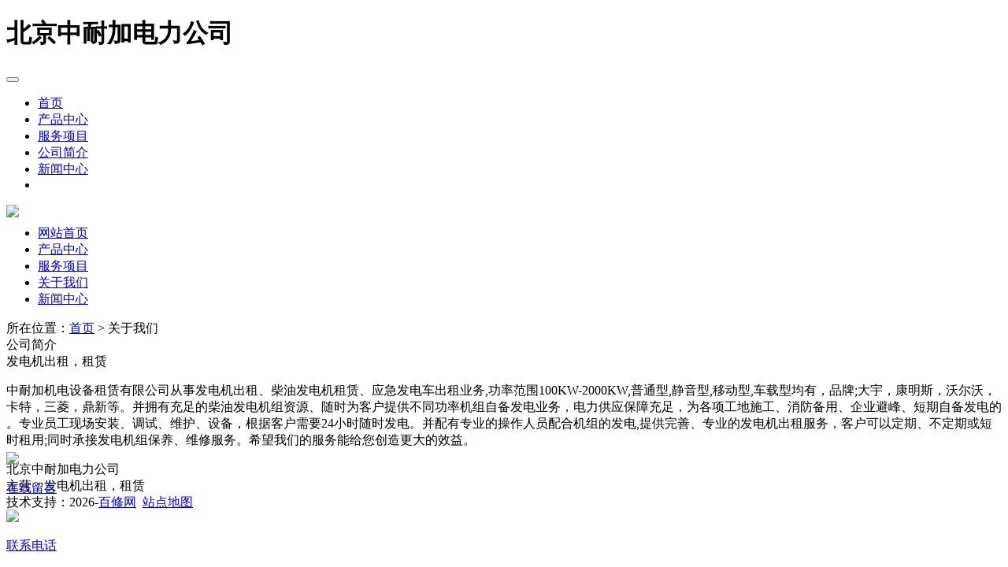

--- FILE ---
content_type: text/html; charset=utf-8
request_url: http://39112.dp.baixiu.org/about.html
body_size: 2338
content:
<!doctype html>
<html>
<head>
    <meta charset="utf-8">
    <meta name="viewport" content="width=device-width,minimum-scale=1.0,maximum-scale=1.0,user-scalable=no" />
    <meta name="applicable-device" content="mobile" />
    <meta name="format-detection" content="telephone=no" />
    <title>关于我们_北京中耐加电力公司</title>
    <meta name="keywords" content="" />
    <meta name="description" content="" />
    <Meta name="robots" Content="All">
    <Meta name="googlebot" Content="All">
    <link rel="canonical" href="http://39112.dp.baixiu.org/about.html">
    <link href="http://39112.dp.baixiu.org/templates/02/css/dpstyle.css" type="text/css" rel="stylesheet">
</head>

<body>
    <div class="xmaincontent">
        <div class="head">
            <h1 class="logo">北京中耐加电力公司</h1>
            <div class="nav">
                <button class="btn-nav"> <span class="icon-bar top"></span> <span class="icon-bar middle"></span> <span class="icon-bar bottom"></span> </button>
            </div>
            <div class="nav-content hideNav hidden">
                <ul class="nav-list">
                    <li class="nav-item"> <a href="http://39112.dp.baixiu.org" class="item-anchor">首页</a></li>
                    <li class="nav-item"> <a href="http://39112.dp.baixiu.org/products.html" class="item-anchor">产品中心</a></li>
                    <li class="nav-item"> <a href="http://39112.dp.baixiu.org/service.html" class="item-anchor">服务项目</a></li>
                    <li class="nav-item"> <a href="http://39112.dp.baixiu.org/about.html" class="item-anchor">公司简介</a></li>
                    <li class="nav-item"> <a href="http://39112.dp.baixiu.org/news.html" class="item-anchor">新闻中心</a></li>
                    <li class="nav-item"><img class="item-anchor" src="images/weixin.png" alt=""></li>
                </ul>
            </div>
        </div>
        <div class="clear"></div>
        <div class="xbanner"><img src="/templates/02/images/banner_1.jpg"></div>
        <div class="clear"></div>
        <div class="navx" style="margin-top:-10px;">
            <ul>
                <li>
                    <a href="http://39112.dp.baixiu.org">网站首页</a>
                </li>
                <li>
                    <a href="http://39112.dp.baixiu.org/products.html">产品中心</a>
                </li>
                <li>
                    <a href="http://39112.dp.baixiu.org/service.html">服务项目</a>
                </li>
                <li>
                    <a href="http://39112.dp.baixiu.org/about.html">关于我们</a>
                </li>
                <li>
                    <a href="http://39112.dp.baixiu.org/news.html">新闻中心</a>
                </li>
            </ul>
        </div>
        <div class="top_bg">
            <div class="tttitle">所在位置：<a href="http://39112.dp.baixiu.org">首页</a> > 关于我们</div>
            <div class="i_title">
                公司简介
                <div class="pp">发电机出租，租赁</div>
                <div class="s"></div>
            </div>
            <div class="content_i">
                <p>中耐加机电设备租赁有限公司从事发电机出租、柴油发电机租赁、应急发电车出租业务,功率范围100KW-2000KW,普通型,静音型,移动型,车载型均有，品牌;大宇，康明斯，沃尔沃，卡特，三菱，鼎新等。并拥有充足的柴油发电机组资源、随时为客户提供不同功率机组自备发电业务，电力供应保障充足，为各项工地施工、消防备用、企业避峰、短期自备发电的 。专业员工现场安装、调试、维护、设备，根据客户需要24小时随时发电。并配有专业的操作人员配合机组的发电,提供完善、专业的发电机出租服务，客户可以定期、不定期或短时租用;同时承接发电机组保养、维修服务。希望我们的服务能给您创造更大的效益。<br /></p>
            </div>
        </div>

        <div class="foot">
            <div class="txt_foot">
                北京中耐加电力公司<br />
                主营：发电机出租，租赁<br />
                技术支持：2026-<a href="https://m.baixiu.org" target="_blank">百修网</a> &nbsp;<a href="/sitemap.xml" target="_blank">站点地图</a>
            </div>
        </div>
    </div>
    <div style="position: fixed;bottom: 0;width:100%" class="footiconlist repairBottom">
        <div class="weui-grids">
            <a class="icon open-popup weui-grid js_grid" href="http://39112.dp.baixiu.org/message.html" rel="nofollow">
                <div class="weui-grid__icon"><img src="http://39112.dp.baixiu.org/templates/02/images/ico3.png"></div>
                <p class="weui-grid__label">在线留言</p>
            </a> <a href="tel:15169197919" class="weui-grid icon-piao" rel="nofollow">
                <div class="weui-grid__icon"><img src="http://39112.dp.baixiu.org/templates/02/images/ico2.png"></div>
                <p class="weui-grid__label">联系电话</p>
            </a>
        </div>
    </div>
    <script src="http://39112.dp.baixiu.org/templates/02/js/jqerym.js" type="text/javascript"></script>
    <script>
        $(window).load(function () {
            $('.btn-nav').on('click tap', function () {
                $('.nav-content').toggleClass('showNav hideNav').removeClass('hidden');
                $(this).toggleClass('animated');
            });
        });
    </script>
    <script>
        (function () {
            var bp = document.createElement('script');
            var curProtocol = window.location.protocol.split(':')[0];
            if (curProtocol === 'https') {
                bp.src = 'https://zz.bdstatic.com/linksubmit/push.js';
            }
            else {
                bp.src = 'http://push.zhanzhang.baidu.com/push.js';
            }
            var s = document.getElementsByTagName("script")[0];
            s.parentNode.insertBefore(bp, s);
        })();
    </script>
    <script>
        var _hmt = _hmt || [];
        (function () {
            var hm = document.createElement("script");
            hm.src = "https://hm.baidu.com/hm.js?cd7d88fff12aadafedbea576e0ca89f7";
            var s = document.getElementsByTagName("script")[0];
            s.parentNode.insertBefore(hm, s);
        })();
    </script>
    <input type="hidden" id="txtLevel" value="3" />
    <input type="hidden" id="txtUserId" value="39112" />
    <input type="hidden" id="txtTel" value="15169197919" />
    <input type="hidden" id="txtFirstCategoryId" value="" />
    <input type="hidden" id="txtSecondCategoryId" value="" />
    <link href="/system/css/baoxiu.css" type="text/css" rel="stylesheet" />
    <script type="text/javascript" src="/system/js/lib.js"></script>
    <script type="text/javascript" src="/libs/common.js"></script>
</body>
</html>
